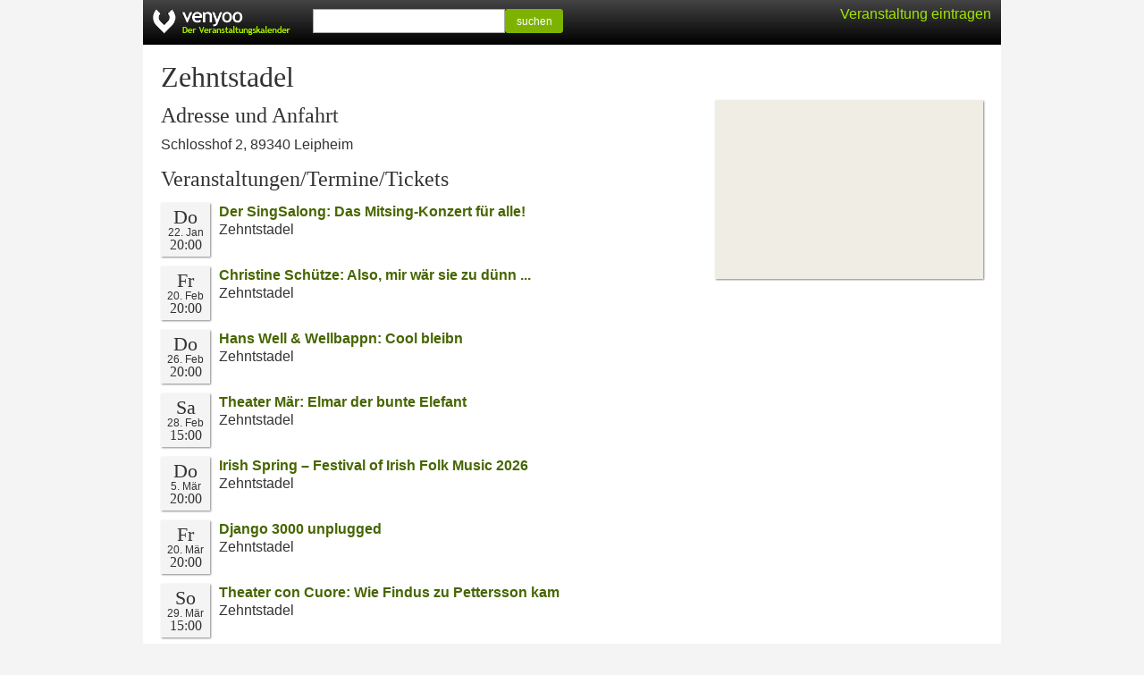

--- FILE ---
content_type: text/html; charset=UTF-8
request_url: https://venyoo.de/veranstaltungsort/288977/zehntstadel-leipheim
body_size: 2228
content:
<!DOCTYPE html> <html lang="de"> <head> <title>Zehntstadel in Leipheim</title> <meta http-equiv="Content-type" content="text/html; charset=UTF-8"/> <meta name="viewport" content="width=device-width, initial-scale=1.0"/> <meta name="description" content="Tickets, aktuelle Termine, Adresse und Anfahrt f&uuml;r Zehntstadel in Leipheim"/> <meta name="robots" content="noodp, noydir" /> <link rel="icon" href="https://cdn.venyoo.com/favicon.ico"/> <link rel="icon" sizes="196x196" href="https://cdn.venyoo.com/img/icon_196x196.png"/> <link rel="apple-touch-icon" sizes="152x152" href="https://cdn.venyoo.com/img/icon_152x152.png"/> <link rel="stylesheet" type="text/css" href="https://cdn.venyoo.com/css/venyoo.css" /> <script data-ad-client="ca-pub-5027445845028620" async src="https://pagead2.googlesyndication.com/pagead/js/adsbygoogle.js"></script> <script> function readCookie(key) { var result; return (result = new RegExp('(?:^|; )' + encodeURIComponent(key) + '=([^;]*)').exec(document.cookie)) ? (result[1]) : null; } </script> </head> <body> <div id="center"> <div id="page"> <div id="header" class="page"> <a href="/" id="logo" class="logo_de"></a> <div class="login" id="loginstatus"></div> <div id="search"> <form method="get" action="/search"> <input type="text" name="q" /><button type="submit" class="btn btn-success btn-sm" style="width:65px; vertical-align: top; line-height:100%; height:27px;"> suchen </button> </form> </div> </div> <div id="content"> <h1>Zehntstadel</h1> <a target="_blank" href="https://www.google.com/maps?q=Schlo%C3%9Fhof+2%2C+89340+Leipheim%2C+Deutschland&amp;sll=48.45028,10.21924&amp;hl=de&amp;ie=UTF8" class="content_image content_image_right" style=" width:300px; height:200px; background-color:#f0ede5; background-image:url(https://maps.googleapis.com/maps/api/staticmap?center=48.45028%2C10.21924&amp;markers=color%3Ared%7C48.45028%2C10.21924&amp;sensor=0&amp;size=300x200&amp;zoom=15&amp;language=de&amp;key=AIzaSyCgtIurKfG2_Si6fB6xexqQQpT4PC7VOnQ&amp;signature=hsoO_qR6Tc9k-XpG9dymbSRu9wI=); background-image: -webkit-image-set( url(https://maps.googleapis.com/maps/api/staticmap?center=48.45028%2C10.21924&amp;markers=color%3Ared%7C48.45028%2C10.21924&amp;sensor=0&amp;size=300x200&amp;zoom=15&amp;language=de&amp;key=AIzaSyCgtIurKfG2_Si6fB6xexqQQpT4PC7VOnQ&amp;signature=hsoO_qR6Tc9k-XpG9dymbSRu9wI=) 1x, url(https://maps.googleapis.com/maps/api/staticmap?center=48.45028%2C10.21924&amp;markers=color%3Ared%7C48.45028%2C10.21924&amp;scale=2&amp;sensor=0&amp;size=300x200&amp;zoom=15&amp;language=de&amp;key=AIzaSyCgtIurKfG2_Si6fB6xexqQQpT4PC7VOnQ&amp;signature=7ZEUFhI1g0JSXYsBZ0a859snb3g=) 2x );"> </a> <h2>Adresse und Anfahrt</h2> <p> Schlosshof 2, 89340 Leipheim </p> <h2>Veranstaltungen/Termine/Tickets</h2> <div class="evd_list_wrap"> <div class="evd_list"> <div class="evd_datebox"> <div class="evd_weekday"> Do </div> <div class="evd_date"> 22. Jan </div> <div class="evd_time evd_time_de_DE">20:00</div> </div> <div class="evd_title"> <a href="https://venyoo.de/veranstaltung/s3321115-der-singsalong-das-mitsing-konzert-fuer-alle"> Der SingSalong: Das Mitsing-Konzert f&uuml;r alle! </a> </div> <div class="evd_description"> Zehntstadel<br/> </div> </div> <div class="evd_list"> <div class="evd_datebox"> <div class="evd_weekday"> Fr </div> <div class="evd_date"> 20. Feb </div> <div class="evd_time evd_time_de_DE">20:00</div> </div> <div class="evd_title"> <a href="https://venyoo.de/veranstaltung/s3321139-christine-schuetze-also-mir-waer-sie-zu-duenn"> Christine Sch&uuml;tze: Also, mir w&auml;r sie zu d&uuml;nn ... </a> </div> <div class="evd_description"> Zehntstadel<br/> </div> </div> <div class="evd_list"> <div class="evd_datebox"> <div class="evd_weekday"> Do </div> <div class="evd_date"> 26. Feb </div> <div class="evd_time evd_time_de_DE">20:00</div> </div> <div class="evd_title"> <a href="https://venyoo.de/veranstaltung/s3321116-hans-well-wellbappn-cool-bleibn"> Hans Well &amp; Wellbappn: Cool bleibn </a> </div> <div class="evd_description"> Zehntstadel<br/> </div> </div> <div class="evd_list"> <div class="evd_datebox"> <div class="evd_weekday"> Sa </div> <div class="evd_date"> 28. Feb </div> <div class="evd_time evd_time_de_DE">15:00</div> </div> <div class="evd_title"> <a href="https://venyoo.de/veranstaltung/s3321117-theater-maer-elmar-der-bunte-elefant"> Theater M&auml;r: Elmar der bunte Elefant </a> </div> <div class="evd_description"> Zehntstadel<br/> </div> </div> <div class="evd_list"> <div class="evd_datebox"> <div class="evd_weekday"> Do </div> <div class="evd_date"> 5. M&auml;r </div> <div class="evd_time evd_time_de_DE">20:00</div> </div> <div class="evd_title"> <a href="https://venyoo.de/veranstaltung/s3321164-irish-spring-festival-of-irish-folk-music-2026"> Irish Spring &ndash; Festival of Irish Folk Music 2026 </a> </div> <div class="evd_description"> Zehntstadel<br/> </div> </div> <div class="evd_list"> <div class="evd_datebox"> <div class="evd_weekday"> Fr </div> <div class="evd_date"> 20. M&auml;r </div> <div class="evd_time evd_time_de_DE">20:00</div> </div> <div class="evd_title"> <a href="https://venyoo.de/veranstaltung/s3301812-django-3000-unplugged"> Django 3000 unplugged </a> </div> <div class="evd_description"> Zehntstadel<br/> </div> </div> <div class="evd_list"> <div class="evd_datebox"> <div class="evd_weekday"> So </div> <div class="evd_date"> 29. M&auml;r </div> <div class="evd_time evd_time_de_DE">15:00</div> </div> <div class="evd_title"> <a href="https://venyoo.de/veranstaltung/s3321118-theater-con-cuore-wie-findus-zu-pettersson-kam"> Theater con Cuore: Wie Findus zu Pettersson kam </a> </div> <div class="evd_description"> Zehntstadel<br/> </div> </div> <div class="evd_list"> <div class="evd_datebox"> <div class="evd_weekday"> So </div> <div class="evd_date"> 19. Apr </div> <div class="evd_time evd_time_de_DE">19:00</div> </div> <div class="evd_title"> <a href="https://venyoo.de/veranstaltung/s3321119-uli-boetcher-ue50-silberruecken-im-nebel"> Uli Boetcher: &Uuml;50 - Silberr&uuml;cken im Nebel </a> </div> <div class="evd_description"> Zehntstadel<br/> </div> </div> <div class="evd_list"> <div class="evd_datebox"> <div class="evd_weekday"> Do </div> <div class="evd_date"> 7. Mai </div> <div class="evd_time evd_time_de_DE">20:00</div> </div> <div class="evd_title"> <a href="https://venyoo.de/veranstaltung/s3321120-schwester-cordula-liebt-heimatromane-unsern-bub-den-kriegst-du-net"> Schwester Cordula liebt Heimatromane: Unsern Bub,&hellip; </a> </div> <div class="evd_description"> Zehntstadel<br/> </div> </div> <div class="evd_list"> <div class="evd_datebox"> <div class="evd_weekday"> So </div> <div class="evd_date"> 7. Jun </div> <div class="evd_time evd_time_de_DE">11:00</div> </div> <div class="evd_title"> <a href="https://venyoo.de/veranstaltung/s3321121-butterbrezel-jazz-im-schlosshof-mit-miles-more"> Butterbrezel-Jazz im Schlosshof mit Miles &amp; More </a> </div> <div class="evd_description"> Zehntstadel<br/> </div> </div> </div> <h2>Zehntstadel</h2> <p style="overflow:auto;"> <span class="content_image content_image_inline" style="width:45px; height:45px; background-image:url(https://cdn.venyoo.com/image/8266-45x45.jpg); background-image: -webkit-image-set(url(https://cdn.venyoo.com/image/8266-45x45.jpg) 1x, url(https://cdn.venyoo.com/image/8266-45x45_2x.jpg) 2x);"> </span> Dieser Veranstaltungsort in <a href="https://venyoo.de/Leipheim">Leipheim</a> wurde von venyoobot veröffentlicht. </p> <form action="/embed?v=288977" method="POST"> <button class="btn btn-sm btn-default" type="submit">Veranstaltungen auf meiner Website einbinden</button> </form> </div> </div> <div id="footer"> <form method="get" action="/veranstaltungskalender"> <button type="submit" class="textlink">Alle Veranstaltungen</button> </form> <form method="get" action="/static/calendar"> <button type="submit" class="textlink">Veranstaltungskalender einbinden</button> </form> <form method="get" action="/static/veranstalter"> <button type="submit" class="textlink">Veranstaltung ver&ouml;ffentlichen</button> </form> <form method="get" action="/static/impressum"> <button type="submit" class="textlink">Impressum</button> </form> </div> </div> <script> if(readCookie('login') || readCookie('venyoo-live')) { document.getElementById('loginstatus').innerHTML = '<a href="/home"> Mein venyoo</a>'; } else { document.getElementById('loginstatus').innerHTML = '<a class="guest" href="/static/veranstalter">Veranstaltung eintragen</a>'; } </script> </body> </html>

--- FILE ---
content_type: text/html; charset=utf-8
request_url: https://www.google.com/recaptcha/api2/aframe
body_size: 267
content:
<!DOCTYPE HTML><html><head><meta http-equiv="content-type" content="text/html; charset=UTF-8"></head><body><script nonce="3u6dvw6MPEknOYXtE21i5w">/** Anti-fraud and anti-abuse applications only. See google.com/recaptcha */ try{var clients={'sodar':'https://pagead2.googlesyndication.com/pagead/sodar?'};window.addEventListener("message",function(a){try{if(a.source===window.parent){var b=JSON.parse(a.data);var c=clients[b['id']];if(c){var d=document.createElement('img');d.src=c+b['params']+'&rc='+(localStorage.getItem("rc::a")?sessionStorage.getItem("rc::b"):"");window.document.body.appendChild(d);sessionStorage.setItem("rc::e",parseInt(sessionStorage.getItem("rc::e")||0)+1);localStorage.setItem("rc::h",'1768675439006');}}}catch(b){}});window.parent.postMessage("_grecaptcha_ready", "*");}catch(b){}</script></body></html>